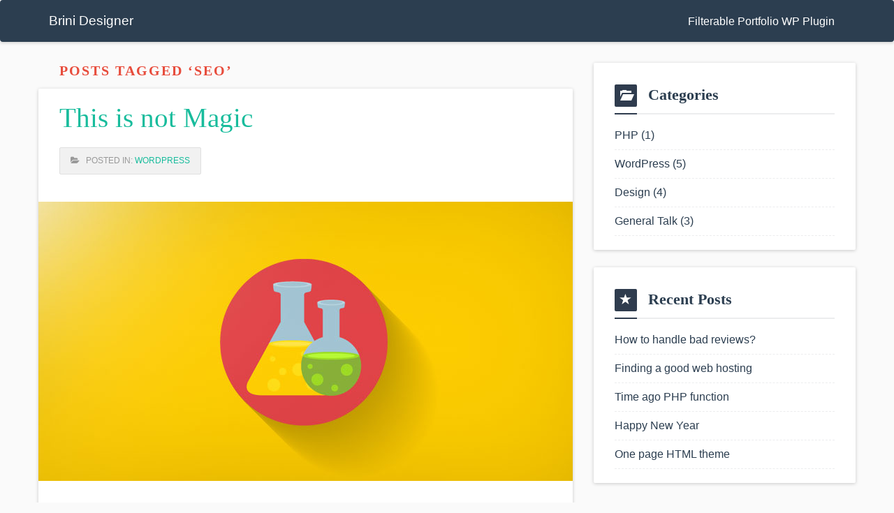

--- FILE ---
content_type: text/html
request_url: https://www.brinidesigner.com/tag/seo.html
body_size: 1712
content:
<!DOCTYPE HTML>
<html lang="en-US">
<head>
    <meta name="viewport" content="width=device-width, initial-scale=1.0">
    <meta charset="UTF-8">

    <title>SEO Strategies and Tips | BriniDesigner.com</title>
    <meta name="description" content="Enhance your website's visibility with expert SEO strategies and tips from BriniDesigner.com. Elevate your online presence and drive organic traffic.">

    <link rel="canonical" href="https://www.brinidesigner.com/tag/seo.html">
    <link rel="stylesheet" id="crayon-css" href="/wp-content/plugins/crayon-syntax-highlighter/css/min/crayon.min.css" type="text/css" media="all">
    <link rel="stylesheet" id="fa-css" href="/wp-content/themes/responsive-deluxe/css/font-awesome.css" type="text/css" media="all">
    <link rel="stylesheet" id="rd-style-css" href="/wp-content/themes/brinidesigner/css/style.css" type="text/css" media="all">
    <link rel="stylesheet" id="css-style-css" href="/wp-content/themes/brinidesigner/css/style.css" type="text/css" media="all">
    <link rel="stylesheet" id="css-custom-css" href="/wp-content/themes/brinidesigner/css/custom.css" type="text/css" media="all">
    <script type="text/javascript" src="/wp-includes/js/jquery/jquery.js"></script>
    <script type="text/javascript" src="/wp-includes/js/jquery/jquery-migrate.min.js"></script>
    <script type="text/javascript" src="/wp-content/plugins/crayon-syntax-highlighter/js/min/crayon.min.js"></script>
    <script type="text/javascript" src="/wp-content/themes/responsive-deluxe/js/bootstrap.js"></script>
    <script type="text/javascript" src="/wp-content/themes/responsive-deluxe/js/custom.js"></script>
<script type="application/ld+json">
    {
      "@context": "https://schema.org",
      "@type": "WebSite",
      "url": "https://brinidesigner.com/",
      "potentialAction": {
        "@type": "SearchAction",
        "target": {
          "@type": "EntryPoint",
          "urlTemplate": "https://brinidesigner.com/search?q={search_term_string}"
        },
        "query-input": "required name=search_term_string"
      }
    }
    </script>
</head>
<body class="archive tag tag-seo tag-15">
    <header id="main-header">
        <nav class="navbar navbar-default">
            <div class="container">
                <div class="navbar-header">
                    <button type="button" class="navbar-toggle" data-toggle="collapse" data-target=".navbar-responsive-collapse">
                        <span class="icon-bar"></span>
                        <span class="icon-bar"></span>
                        <span class="icon-bar"></span>
                    </button>
                    <a class="navbar-brand" href="/index.html">Brini Designer</a>
                </div>
                <div class="navbar-collapse collapse navbar-responsive-collapse">
                    <ul id="menu-mainmenu" class="nav navbar-nav navbar-right">
                        <li id="menu-item-495" class="menu-item menu-item-type-post_type menu-item-object-page menu-item-495"><a title="Awesome Filterable Portfolio WordPress Plugin" href="/awesome-filterable-portfolio.html">Filterable Portfolio WP Plugin</a></li>


                    </ul>
                </div>
            </div>
        </nav>
    </header>
    <div class="container">
        <div class="row">
            <!-- Content -->
            <section class="col-md-8 content-container">
                <h2 class="category-name text-danger">Posts Tagged &#8216;SEO&#8217;</h2>
                <article class="card post-164 post type-post status-publish format-standard has-post-thumbnail hentry category-wordpress tag-seo tag-wordpress" id="post-164">
                    <h1><a href="/this-is-not-magic.html">This is not Magic</a></h1>
                    <div>


                        <span class="post-meta"><span class="fa fa-folder-open"></span>&#160;&#160;&#160;Posted in: <a href="/category/wordpress.html" rel="category tag">WordPress</a></span>
                    </div>
                    <a class="thumbnail-link" href="/this-is-not-magic.html"><img width="765" height="400" src="/wp-content/uploads/2012/11/magic.jpg" class="attachment-post-thumbnail wp-post-image" alt="magic"></a>
                    <p>It has been a great privilege&#160;for me to work on redesigning Rick Amme &amp; Associates&#8217; website. As we learn from every experience, this one was a big step in my career. Creating a classy design and converting it to a full working website that is both beautiful and useful was my aim, and actually I [&#8230;]</p>
                    <hr>
                    <div class="pull-right"><a href="/this-is-not-magic.html" class="btn btn-danger">Continue reading</a></div>
                </article>
                <div class="assistive-text"></div>
                <div class="text-center"></div>
            </section>
            <!-- Sidebar -->
            <aside class="col-md-4 sidebar-container">
                <h2 class="assistive-text">HTML and CSS tricks, CakePHP, WordPress, Web and UI Design</h2>
                <div class="widget card">
                    <div class="widget-title"><span class="glyphicon glyphicon-folder-open"></span> Categories</div>
                    <ul>
                        <li class="cat-item cat-item-17">
                            <a href="/category/php.html">PHP</a> (1)
                        </li>
                        <li class="cat-item cat-item-8">
                            <a href="/category/wordpress.html" title="This category features articles, tips and tutorials about developing clean, smart and fast websites with WordPress.">WordPress</a> (5)
                        </li>
                        <li class="cat-item cat-item-5">
                            <a href="/category/design.html">Design</a> (4)
                        </li>
                        <li class="cat-item cat-item-1">
                            <a href="/category/general-talk.html">General Talk</a> (3)
                        </li>
                    </ul>
                </div>
                <div class="widget card">
                    <div class="widget-title"><span class="glyphicon glyphicon-star"></span> Recent Posts</div>
                    <ul>
                        <li><a href="/how-to-handle-bad-reviews.html">How to handle bad reviews?</a> </li>
                        <li><a href="/finding-a-good-web-hosting.html">Finding a good web hosting</a> </li>
                        <li><a href="/time-ago-php-function.html">Time ago PHP function</a> </li>
                        <li><a href="/happy-new-year-2015.html">Happy New Year</a> </li>
                        <li><a href="/one-page-html-theme.html">One page HTML theme</a> </li>
                    </ul>
                </div>
            </aside>
        </div>
    </div> <!-- /container -->


</body>
</html>

--- FILE ---
content_type: text/css
request_url: https://www.brinidesigner.com/wp-content/themes/brinidesigner/css/custom.css
body_size: 948
content:
/* Custom Bootstrap Styles */
body{
	background: #fafafa;
}

h1, h2, h3, h4, h5, h6{
	font-family: 'Slabo 27px', serif;
}

h2 a{
	color: #2c3e50;
}

h2 a:hover{
	text-decoration: none;
}

h2#comments{
	font-family: Lato;
	font-size: 20px;
	font-weight: bold;
	letter-spacing: 2px;
	text-shadow: 0 1px #fff;
	text-transform: uppercase;
}

.aligncenter{
	text-align: center;
}

.alignright{
	text-align: right;
}

.assistive-text{
	display: none;
}

#main-header{
	box-shadow: rgba(0,0,0,0.2) 0px 1px 5px;
	margin-bottom: 30px;
}

#main-footer{
	box-shadow: rgba(0,0,0,0.2) 0px 0px 5px;
	margin-top: 30px;
}
#main-footer > div{
	padding: 20px 0;
}

.content-container{
	padding-right: 15px;
	padding-left: 0;
}
.sidebar-container{
	padding-right: 0;
	padding-left: 15px;
}
.content-container .category-name{
	font-family: Lato;
	font-size: 20px;
	font-weight: bold;
	margin: 0 0 15px 30px;
	letter-spacing: 2px;
	text-shadow: 0 1px #fff;
	text-transform: uppercase;
}
.category-description{
	color: #888;
	margin: 20px 0 20px 30px;
	padding-left: 20px;
	padding-right: 30px;
	padding: 5px 30px 5px 20px;
	border-left: 5px solid #e74c3c;
}
@media (max-width: 992px) {
	.content-container, .sidebar-container{
		padding: 0;
	}
}

.card{
	float: left;
	position: relative;
	min-height: 1px;
	background: #fff;
	box-shadow: rgba(0,0,0,0.2) 0px 1px 5px;
	border-radius: 2px;
	margin-bottom: 25px;
	padding-bottom: 20px;
	width: 100%;
}

.card > *{
	padding-left: 30px;
	padding-right: 30px;
}

.card > img {
	padding-left: 0;
	padding-right: 0;
}

.card p{
	margin-top: 15px;
}

.post-meta{
	background: #f1f1f1;
	color: #999;
	display: inline-block;
	margin-bottom: 0;
	font-weight: normal;
	text-align: center;
	vertical-align: middle;
	-ms-touch-action: manipulation;
	touch-action: manipulation;
	background-image: none;
	border: 1px solid #e0e0e0;
	white-space: nowrap;
	padding: 10px 15px;
	font-size: 12px;
	text-transform: uppercase;
	line-height: 1.42857143;
	border-radius: 2px;
	-webkit-user-select: none;
	-moz-user-select: none;
	-ms-user-select: none;
	user-select: none;
	margin: 10px 10px 15px 0;
}

.widget ul{
	list-style: none;
	margin-bottom: 0;
	padding-bottom: 0;
}

.widget ul li{
	line-height: 2.5;
	border-bottom: 1px dashed #ecedee;
}

.widget ul li a{
	color: #2C3E50;
}

.widget ul li a:hover{
	color: #18bc9c;
	text-decoration: none;
}

.widget-title {
	font-family: "Slabo 27px";
	font-size: 22px;
	font-weight: bold;
	padding-bottom: 10px;
	border-bottom: 2px solid #ecedee;
	line-height: 28px;
	position: relative;
	margin: 30px 30px 10px 30px;
	padding-left: 0;
	padding-right: 0;
}

.widget-title:before {
	content: "";
	position: absolute;
	height: 2px;
	width: 32px;
	background-color: #2f3c4e;
	bottom: -2px;
	left: 0;
}

.widget-title > span{
	color: #fff;
	background-color: #2f3c4e;
	height: 32px;
	width: 32px;
	line-height: 32px;
	font-size: 16px;
	text-align: center;
	margin-right: 10px;
	border-radius: 2px;
}

.wp-post-image{
	display: block;
	max-width: 100%;
	height: auto;
}

.commentlist{
	list-style: none;
}

.commentlist .comment{
	margin-bottom: 30px;
}

.commentlist .children{
	list-style: none;
	padding-left: 74px;
}

.comment-name{
	font-style: normal;
	font-weight: bold;
}

.media-body{
	border-left: 2px solid #e0e0e0;
	padding-left: 20px;
}

.aligncenter{
	text-align: center;
}

.alignright{
	text-align: right;
}

/*** Homepage Style ***/
body.homepage section {
	padding-top: 102px;
	font-size: 24px;
	text-shadow: 0px 1px 0px rgba(0,0,0,0.3);
}

body.homepage aside section {
	padding-top: 140px;
	font-size: 18px;
	text-shadow: 0px 1px 0px rgba(0,0,0,0.3);
}

.special-title{
	font-family: Lato;
	font-weight: bold;
}
h1.special-title{
	font-size: 96px;
}
h2.special-title{
	font-size: 42px;
}
h2.special-title span{
	font-weight: normal;
}

body.homepage #main-footer > div{
	padding: 10px 0;
}

--- FILE ---
content_type: application/javascript
request_url: https://www.brinidesigner.com/wp-content/themes/responsive-deluxe/js/custom.js
body_size: 116
content:
jQuery(document).ready(function ($) {
    
    //Social
    $(".deluxe-social a").hover(function () {
        $(this).animate({
            opacity: 0.9
          }, 200);
    }, function(){
        $(this).animate({
            opacity: 1
          }, 100);
    });
});